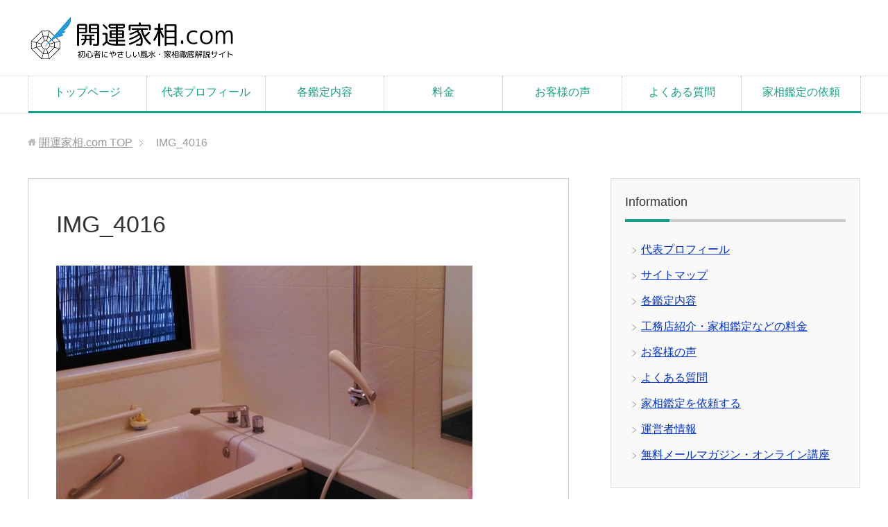

--- FILE ---
content_type: text/html; charset=UTF-8
request_url: https://kaiunkasou.com/kankei6/img_4016
body_size: 15439
content:
<!DOCTYPE html>
<html lang="ja"
      class="col2">
<head prefix="og: http://ogp.me/ns# fb: http://ogp.me/ns/fb#">

<!-- Google tag (gtag.js) -->
<script async src="https://www.googletagmanager.com/gtag/js?id=G-T1EKJP0LZH"></script>
<script>
  window.dataLayer = window.dataLayer || [];
  function gtag(){dataLayer.push(arguments);}
  gtag('js', new Date());

  gtag('config', 'G-T1EKJP0LZH');
</script>    <title>IMG_4016 | 開運家相.com</title>
    <meta charset="UTF-8">
    <meta http-equiv="X-UA-Compatible" content="IE=edge">
	        <meta name="viewport" content="width=device-width, initial-scale=1.0">
			            <meta name="keywords" content="">
				            <meta name="description" content="家相（間取り）が変われば人生が好転する これまで運がないと感じたり、どれだけ頑張ってもうまくいかなかったりすることはないでしょうか。 例えば仕事であれば、ブラック企業で働いていて収入や休みが少なく、労働時間が長いわりに給 …">
		<meta name="robots" content="noindex" />

		<!-- All in One SEO 4.9.3 - aioseo.com -->
	<meta name="robots" content="max-image-preview:large" />
	<meta name="author" content="井沢佑嘉"/>
	<link rel="canonical" href="https://kaiunkasou.com/kankei6/img_4016" />
	<meta name="generator" content="All in One SEO (AIOSEO) 4.9.3" />
		<meta property="og:locale" content="ja_JP" />
		<meta property="og:site_name" content="開運家相.com | 初心者にやさしい風水・家相徹底解説サイト" />
		<meta property="og:type" content="article" />
		<meta property="og:title" content="IMG_4016 | 開運家相.com" />
		<meta property="og:url" content="https://kaiunkasou.com/kankei6/img_4016" />
		<meta property="article:published_time" content="2019-02-13T02:34:24+00:00" />
		<meta property="article:modified_time" content="2019-04-08T07:45:39+00:00" />
		<meta property="article:publisher" content="https://www.facebook.com/yuka138" />
		<meta name="twitter:card" content="summary" />
		<meta name="twitter:title" content="IMG_4016 | 開運家相.com" />
		<script type="application/ld+json" class="aioseo-schema">
			{"@context":"https:\/\/schema.org","@graph":[{"@type":"BreadcrumbList","@id":"https:\/\/kaiunkasou.com\/kankei6\/img_4016#breadcrumblist","itemListElement":[{"@type":"ListItem","@id":"https:\/\/kaiunkasou.com#listItem","position":1,"name":"Home","item":"https:\/\/kaiunkasou.com","nextItem":{"@type":"ListItem","@id":"https:\/\/kaiunkasou.com\/kankei6\/img_4016#listItem","name":"IMG_4016"}},{"@type":"ListItem","@id":"https:\/\/kaiunkasou.com\/kankei6\/img_4016#listItem","position":2,"name":"IMG_4016","previousItem":{"@type":"ListItem","@id":"https:\/\/kaiunkasou.com#listItem","name":"Home"}}]},{"@type":"ItemPage","@id":"https:\/\/kaiunkasou.com\/kankei6\/img_4016#itempage","url":"https:\/\/kaiunkasou.com\/kankei6\/img_4016","name":"IMG_4016 | \u958b\u904b\u5bb6\u76f8.com","inLanguage":"ja","isPartOf":{"@id":"https:\/\/kaiunkasou.com\/#website"},"breadcrumb":{"@id":"https:\/\/kaiunkasou.com\/kankei6\/img_4016#breadcrumblist"},"author":{"@id":"https:\/\/kaiunkasou.com\/author\/yuka0138#author"},"creator":{"@id":"https:\/\/kaiunkasou.com\/author\/yuka0138#author"},"datePublished":"2019-02-13T11:34:24+09:00","dateModified":"2019-04-08T16:45:39+09:00"},{"@type":"Organization","@id":"https:\/\/kaiunkasou.com\/#organization","name":"\u5408\u540c\u4f1a\u793e\u30e9\u30a4\u30d5\u30a2\u30c3\u30d7\u30c7\u30fc\u30c8\u30d7\u30e9\u30f3\u30cb\u30f3\u30b0","description":"\u521d\u5fc3\u8005\u306b\u3084\u3055\u3057\u3044\u98a8\u6c34\u30fb\u5bb6\u76f8\u5fb9\u5e95\u89e3\u8aac\u30b5\u30a4\u30c8","url":"https:\/\/kaiunkasou.com\/","telephone":"+818030431124","logo":{"@type":"ImageObject","url":"https:\/\/kaiunkasou.com\/wp-content\/uploads\/2017\/06\/logo_icon.png","@id":"https:\/\/kaiunkasou.com\/kankei6\/img_4016\/#organizationLogo","width":98,"height":104},"image":{"@id":"https:\/\/kaiunkasou.com\/kankei6\/img_4016\/#organizationLogo"},"sameAs":["https:\/\/www.facebook.com\/yuka138"]},{"@type":"Person","@id":"https:\/\/kaiunkasou.com\/author\/yuka0138#author","url":"https:\/\/kaiunkasou.com\/author\/yuka0138","name":"\u4e95\u6ca2\u4f51\u5609","image":{"@type":"ImageObject","@id":"https:\/\/kaiunkasou.com\/kankei6\/img_4016#authorImage","url":"https:\/\/secure.gravatar.com\/avatar\/96c208f5b18641e41f8cd1b7580ed99d53bd967d15834f26afe5e85b0f691f69?s=96&d=mm&r=g","width":96,"height":96,"caption":"\u4e95\u6ca2\u4f51\u5609"}},{"@type":"WebSite","@id":"https:\/\/kaiunkasou.com\/#website","url":"https:\/\/kaiunkasou.com\/","name":"\u958b\u904b\u5bb6\u76f8.com","description":"\u521d\u5fc3\u8005\u306b\u3084\u3055\u3057\u3044\u98a8\u6c34\u30fb\u5bb6\u76f8\u5fb9\u5e95\u89e3\u8aac\u30b5\u30a4\u30c8","inLanguage":"ja","publisher":{"@id":"https:\/\/kaiunkasou.com\/#organization"}}]}
		</script>
		<!-- All in One SEO -->

<link rel="alternate" type="application/rss+xml" title="開運家相.com &raquo; フィード" href="https://kaiunkasou.com/feed" />
<link rel="alternate" type="application/rss+xml" title="開運家相.com &raquo; コメントフィード" href="https://kaiunkasou.com/comments/feed" />
<link rel="alternate" title="oEmbed (JSON)" type="application/json+oembed" href="https://kaiunkasou.com/wp-json/oembed/1.0/embed?url=https%3A%2F%2Fkaiunkasou.com%2Fkankei6%2Fimg_4016" />
<link rel="alternate" title="oEmbed (XML)" type="text/xml+oembed" href="https://kaiunkasou.com/wp-json/oembed/1.0/embed?url=https%3A%2F%2Fkaiunkasou.com%2Fkankei6%2Fimg_4016&#038;format=xml" />
		<!-- This site uses the Google Analytics by MonsterInsights plugin v9.11.1 - Using Analytics tracking - https://www.monsterinsights.com/ -->
							<script src="//www.googletagmanager.com/gtag/js?id=G-6ZQ3440BC5"  data-cfasync="false" data-wpfc-render="false" type="text/javascript" async></script>
			<script data-cfasync="false" data-wpfc-render="false" type="text/javascript">
				var mi_version = '9.11.1';
				var mi_track_user = true;
				var mi_no_track_reason = '';
								var MonsterInsightsDefaultLocations = {"page_location":"https:\/\/kaiunkasou.com\/kankei6\/img_4016\/"};
								if ( typeof MonsterInsightsPrivacyGuardFilter === 'function' ) {
					var MonsterInsightsLocations = (typeof MonsterInsightsExcludeQuery === 'object') ? MonsterInsightsPrivacyGuardFilter( MonsterInsightsExcludeQuery ) : MonsterInsightsPrivacyGuardFilter( MonsterInsightsDefaultLocations );
				} else {
					var MonsterInsightsLocations = (typeof MonsterInsightsExcludeQuery === 'object') ? MonsterInsightsExcludeQuery : MonsterInsightsDefaultLocations;
				}

								var disableStrs = [
										'ga-disable-G-6ZQ3440BC5',
									];

				/* Function to detect opted out users */
				function __gtagTrackerIsOptedOut() {
					for (var index = 0; index < disableStrs.length; index++) {
						if (document.cookie.indexOf(disableStrs[index] + '=true') > -1) {
							return true;
						}
					}

					return false;
				}

				/* Disable tracking if the opt-out cookie exists. */
				if (__gtagTrackerIsOptedOut()) {
					for (var index = 0; index < disableStrs.length; index++) {
						window[disableStrs[index]] = true;
					}
				}

				/* Opt-out function */
				function __gtagTrackerOptout() {
					for (var index = 0; index < disableStrs.length; index++) {
						document.cookie = disableStrs[index] + '=true; expires=Thu, 31 Dec 2099 23:59:59 UTC; path=/';
						window[disableStrs[index]] = true;
					}
				}

				if ('undefined' === typeof gaOptout) {
					function gaOptout() {
						__gtagTrackerOptout();
					}
				}
								window.dataLayer = window.dataLayer || [];

				window.MonsterInsightsDualTracker = {
					helpers: {},
					trackers: {},
				};
				if (mi_track_user) {
					function __gtagDataLayer() {
						dataLayer.push(arguments);
					}

					function __gtagTracker(type, name, parameters) {
						if (!parameters) {
							parameters = {};
						}

						if (parameters.send_to) {
							__gtagDataLayer.apply(null, arguments);
							return;
						}

						if (type === 'event') {
														parameters.send_to = monsterinsights_frontend.v4_id;
							var hookName = name;
							if (typeof parameters['event_category'] !== 'undefined') {
								hookName = parameters['event_category'] + ':' + name;
							}

							if (typeof MonsterInsightsDualTracker.trackers[hookName] !== 'undefined') {
								MonsterInsightsDualTracker.trackers[hookName](parameters);
							} else {
								__gtagDataLayer('event', name, parameters);
							}
							
						} else {
							__gtagDataLayer.apply(null, arguments);
						}
					}

					__gtagTracker('js', new Date());
					__gtagTracker('set', {
						'developer_id.dZGIzZG': true,
											});
					if ( MonsterInsightsLocations.page_location ) {
						__gtagTracker('set', MonsterInsightsLocations);
					}
										__gtagTracker('config', 'G-6ZQ3440BC5', {"forceSSL":"true","link_attribution":"true"} );
										window.gtag = __gtagTracker;										(function () {
						/* https://developers.google.com/analytics/devguides/collection/analyticsjs/ */
						/* ga and __gaTracker compatibility shim. */
						var noopfn = function () {
							return null;
						};
						var newtracker = function () {
							return new Tracker();
						};
						var Tracker = function () {
							return null;
						};
						var p = Tracker.prototype;
						p.get = noopfn;
						p.set = noopfn;
						p.send = function () {
							var args = Array.prototype.slice.call(arguments);
							args.unshift('send');
							__gaTracker.apply(null, args);
						};
						var __gaTracker = function () {
							var len = arguments.length;
							if (len === 0) {
								return;
							}
							var f = arguments[len - 1];
							if (typeof f !== 'object' || f === null || typeof f.hitCallback !== 'function') {
								if ('send' === arguments[0]) {
									var hitConverted, hitObject = false, action;
									if ('event' === arguments[1]) {
										if ('undefined' !== typeof arguments[3]) {
											hitObject = {
												'eventAction': arguments[3],
												'eventCategory': arguments[2],
												'eventLabel': arguments[4],
												'value': arguments[5] ? arguments[5] : 1,
											}
										}
									}
									if ('pageview' === arguments[1]) {
										if ('undefined' !== typeof arguments[2]) {
											hitObject = {
												'eventAction': 'page_view',
												'page_path': arguments[2],
											}
										}
									}
									if (typeof arguments[2] === 'object') {
										hitObject = arguments[2];
									}
									if (typeof arguments[5] === 'object') {
										Object.assign(hitObject, arguments[5]);
									}
									if ('undefined' !== typeof arguments[1].hitType) {
										hitObject = arguments[1];
										if ('pageview' === hitObject.hitType) {
											hitObject.eventAction = 'page_view';
										}
									}
									if (hitObject) {
										action = 'timing' === arguments[1].hitType ? 'timing_complete' : hitObject.eventAction;
										hitConverted = mapArgs(hitObject);
										__gtagTracker('event', action, hitConverted);
									}
								}
								return;
							}

							function mapArgs(args) {
								var arg, hit = {};
								var gaMap = {
									'eventCategory': 'event_category',
									'eventAction': 'event_action',
									'eventLabel': 'event_label',
									'eventValue': 'event_value',
									'nonInteraction': 'non_interaction',
									'timingCategory': 'event_category',
									'timingVar': 'name',
									'timingValue': 'value',
									'timingLabel': 'event_label',
									'page': 'page_path',
									'location': 'page_location',
									'title': 'page_title',
									'referrer' : 'page_referrer',
								};
								for (arg in args) {
																		if (!(!args.hasOwnProperty(arg) || !gaMap.hasOwnProperty(arg))) {
										hit[gaMap[arg]] = args[arg];
									} else {
										hit[arg] = args[arg];
									}
								}
								return hit;
							}

							try {
								f.hitCallback();
							} catch (ex) {
							}
						};
						__gaTracker.create = newtracker;
						__gaTracker.getByName = newtracker;
						__gaTracker.getAll = function () {
							return [];
						};
						__gaTracker.remove = noopfn;
						__gaTracker.loaded = true;
						window['__gaTracker'] = __gaTracker;
					})();
									} else {
										console.log("");
					(function () {
						function __gtagTracker() {
							return null;
						}

						window['__gtagTracker'] = __gtagTracker;
						window['gtag'] = __gtagTracker;
					})();
									}
			</script>
							<!-- / Google Analytics by MonsterInsights -->
		<style id='wp-img-auto-sizes-contain-inline-css' type='text/css'>
img:is([sizes=auto i],[sizes^="auto," i]){contain-intrinsic-size:3000px 1500px}
/*# sourceURL=wp-img-auto-sizes-contain-inline-css */
</style>
<link rel='stylesheet' id='cf7_admin_style-css' href='https://kaiunkasou.com/wp-content/plugins/contact-form-7-hide-success-message/assets/css/admin_style.css' type='text/css' media='all' />
<style id='wp-emoji-styles-inline-css' type='text/css'>

	img.wp-smiley, img.emoji {
		display: inline !important;
		border: none !important;
		box-shadow: none !important;
		height: 1em !important;
		width: 1em !important;
		margin: 0 0.07em !important;
		vertical-align: -0.1em !important;
		background: none !important;
		padding: 0 !important;
	}
/*# sourceURL=wp-emoji-styles-inline-css */
</style>
<style id='wp-block-library-inline-css' type='text/css'>
:root{--wp-block-synced-color:#7a00df;--wp-block-synced-color--rgb:122,0,223;--wp-bound-block-color:var(--wp-block-synced-color);--wp-editor-canvas-background:#ddd;--wp-admin-theme-color:#007cba;--wp-admin-theme-color--rgb:0,124,186;--wp-admin-theme-color-darker-10:#006ba1;--wp-admin-theme-color-darker-10--rgb:0,107,160.5;--wp-admin-theme-color-darker-20:#005a87;--wp-admin-theme-color-darker-20--rgb:0,90,135;--wp-admin-border-width-focus:2px}@media (min-resolution:192dpi){:root{--wp-admin-border-width-focus:1.5px}}.wp-element-button{cursor:pointer}:root .has-very-light-gray-background-color{background-color:#eee}:root .has-very-dark-gray-background-color{background-color:#313131}:root .has-very-light-gray-color{color:#eee}:root .has-very-dark-gray-color{color:#313131}:root .has-vivid-green-cyan-to-vivid-cyan-blue-gradient-background{background:linear-gradient(135deg,#00d084,#0693e3)}:root .has-purple-crush-gradient-background{background:linear-gradient(135deg,#34e2e4,#4721fb 50%,#ab1dfe)}:root .has-hazy-dawn-gradient-background{background:linear-gradient(135deg,#faaca8,#dad0ec)}:root .has-subdued-olive-gradient-background{background:linear-gradient(135deg,#fafae1,#67a671)}:root .has-atomic-cream-gradient-background{background:linear-gradient(135deg,#fdd79a,#004a59)}:root .has-nightshade-gradient-background{background:linear-gradient(135deg,#330968,#31cdcf)}:root .has-midnight-gradient-background{background:linear-gradient(135deg,#020381,#2874fc)}:root{--wp--preset--font-size--normal:16px;--wp--preset--font-size--huge:42px}.has-regular-font-size{font-size:1em}.has-larger-font-size{font-size:2.625em}.has-normal-font-size{font-size:var(--wp--preset--font-size--normal)}.has-huge-font-size{font-size:var(--wp--preset--font-size--huge)}.has-text-align-center{text-align:center}.has-text-align-left{text-align:left}.has-text-align-right{text-align:right}.has-fit-text{white-space:nowrap!important}#end-resizable-editor-section{display:none}.aligncenter{clear:both}.items-justified-left{justify-content:flex-start}.items-justified-center{justify-content:center}.items-justified-right{justify-content:flex-end}.items-justified-space-between{justify-content:space-between}.screen-reader-text{border:0;clip-path:inset(50%);height:1px;margin:-1px;overflow:hidden;padding:0;position:absolute;width:1px;word-wrap:normal!important}.screen-reader-text:focus{background-color:#ddd;clip-path:none;color:#444;display:block;font-size:1em;height:auto;left:5px;line-height:normal;padding:15px 23px 14px;text-decoration:none;top:5px;width:auto;z-index:100000}html :where(.has-border-color){border-style:solid}html :where([style*=border-top-color]){border-top-style:solid}html :where([style*=border-right-color]){border-right-style:solid}html :where([style*=border-bottom-color]){border-bottom-style:solid}html :where([style*=border-left-color]){border-left-style:solid}html :where([style*=border-width]){border-style:solid}html :where([style*=border-top-width]){border-top-style:solid}html :where([style*=border-right-width]){border-right-style:solid}html :where([style*=border-bottom-width]){border-bottom-style:solid}html :where([style*=border-left-width]){border-left-style:solid}html :where(img[class*=wp-image-]){height:auto;max-width:100%}:where(figure){margin:0 0 1em}html :where(.is-position-sticky){--wp-admin--admin-bar--position-offset:var(--wp-admin--admin-bar--height,0px)}@media screen and (max-width:600px){html :where(.is-position-sticky){--wp-admin--admin-bar--position-offset:0px}}

/*# sourceURL=wp-block-library-inline-css */
</style><style id='wp-block-heading-inline-css' type='text/css'>
h1:where(.wp-block-heading).has-background,h2:where(.wp-block-heading).has-background,h3:where(.wp-block-heading).has-background,h4:where(.wp-block-heading).has-background,h5:where(.wp-block-heading).has-background,h6:where(.wp-block-heading).has-background{padding:1.25em 2.375em}h1.has-text-align-left[style*=writing-mode]:where([style*=vertical-lr]),h1.has-text-align-right[style*=writing-mode]:where([style*=vertical-rl]),h2.has-text-align-left[style*=writing-mode]:where([style*=vertical-lr]),h2.has-text-align-right[style*=writing-mode]:where([style*=vertical-rl]),h3.has-text-align-left[style*=writing-mode]:where([style*=vertical-lr]),h3.has-text-align-right[style*=writing-mode]:where([style*=vertical-rl]),h4.has-text-align-left[style*=writing-mode]:where([style*=vertical-lr]),h4.has-text-align-right[style*=writing-mode]:where([style*=vertical-rl]),h5.has-text-align-left[style*=writing-mode]:where([style*=vertical-lr]),h5.has-text-align-right[style*=writing-mode]:where([style*=vertical-rl]),h6.has-text-align-left[style*=writing-mode]:where([style*=vertical-lr]),h6.has-text-align-right[style*=writing-mode]:where([style*=vertical-rl]){rotate:180deg}
/*# sourceURL=https://kaiunkasou.com/wp-includes/blocks/heading/style.min.css */
</style>
<style id='global-styles-inline-css' type='text/css'>
:root{--wp--preset--aspect-ratio--square: 1;--wp--preset--aspect-ratio--4-3: 4/3;--wp--preset--aspect-ratio--3-4: 3/4;--wp--preset--aspect-ratio--3-2: 3/2;--wp--preset--aspect-ratio--2-3: 2/3;--wp--preset--aspect-ratio--16-9: 16/9;--wp--preset--aspect-ratio--9-16: 9/16;--wp--preset--color--black: #000000;--wp--preset--color--cyan-bluish-gray: #abb8c3;--wp--preset--color--white: #ffffff;--wp--preset--color--pale-pink: #f78da7;--wp--preset--color--vivid-red: #cf2e2e;--wp--preset--color--luminous-vivid-orange: #ff6900;--wp--preset--color--luminous-vivid-amber: #fcb900;--wp--preset--color--light-green-cyan: #7bdcb5;--wp--preset--color--vivid-green-cyan: #00d084;--wp--preset--color--pale-cyan-blue: #8ed1fc;--wp--preset--color--vivid-cyan-blue: #0693e3;--wp--preset--color--vivid-purple: #9b51e0;--wp--preset--gradient--vivid-cyan-blue-to-vivid-purple: linear-gradient(135deg,rgb(6,147,227) 0%,rgb(155,81,224) 100%);--wp--preset--gradient--light-green-cyan-to-vivid-green-cyan: linear-gradient(135deg,rgb(122,220,180) 0%,rgb(0,208,130) 100%);--wp--preset--gradient--luminous-vivid-amber-to-luminous-vivid-orange: linear-gradient(135deg,rgb(252,185,0) 0%,rgb(255,105,0) 100%);--wp--preset--gradient--luminous-vivid-orange-to-vivid-red: linear-gradient(135deg,rgb(255,105,0) 0%,rgb(207,46,46) 100%);--wp--preset--gradient--very-light-gray-to-cyan-bluish-gray: linear-gradient(135deg,rgb(238,238,238) 0%,rgb(169,184,195) 100%);--wp--preset--gradient--cool-to-warm-spectrum: linear-gradient(135deg,rgb(74,234,220) 0%,rgb(151,120,209) 20%,rgb(207,42,186) 40%,rgb(238,44,130) 60%,rgb(251,105,98) 80%,rgb(254,248,76) 100%);--wp--preset--gradient--blush-light-purple: linear-gradient(135deg,rgb(255,206,236) 0%,rgb(152,150,240) 100%);--wp--preset--gradient--blush-bordeaux: linear-gradient(135deg,rgb(254,205,165) 0%,rgb(254,45,45) 50%,rgb(107,0,62) 100%);--wp--preset--gradient--luminous-dusk: linear-gradient(135deg,rgb(255,203,112) 0%,rgb(199,81,192) 50%,rgb(65,88,208) 100%);--wp--preset--gradient--pale-ocean: linear-gradient(135deg,rgb(255,245,203) 0%,rgb(182,227,212) 50%,rgb(51,167,181) 100%);--wp--preset--gradient--electric-grass: linear-gradient(135deg,rgb(202,248,128) 0%,rgb(113,206,126) 100%);--wp--preset--gradient--midnight: linear-gradient(135deg,rgb(2,3,129) 0%,rgb(40,116,252) 100%);--wp--preset--font-size--small: 13px;--wp--preset--font-size--medium: 20px;--wp--preset--font-size--large: 36px;--wp--preset--font-size--x-large: 42px;--wp--preset--spacing--20: 0.44rem;--wp--preset--spacing--30: 0.67rem;--wp--preset--spacing--40: 1rem;--wp--preset--spacing--50: 1.5rem;--wp--preset--spacing--60: 2.25rem;--wp--preset--spacing--70: 3.38rem;--wp--preset--spacing--80: 5.06rem;--wp--preset--shadow--natural: 6px 6px 9px rgba(0, 0, 0, 0.2);--wp--preset--shadow--deep: 12px 12px 50px rgba(0, 0, 0, 0.4);--wp--preset--shadow--sharp: 6px 6px 0px rgba(0, 0, 0, 0.2);--wp--preset--shadow--outlined: 6px 6px 0px -3px rgb(255, 255, 255), 6px 6px rgb(0, 0, 0);--wp--preset--shadow--crisp: 6px 6px 0px rgb(0, 0, 0);}:where(.is-layout-flex){gap: 0.5em;}:where(.is-layout-grid){gap: 0.5em;}body .is-layout-flex{display: flex;}.is-layout-flex{flex-wrap: wrap;align-items: center;}.is-layout-flex > :is(*, div){margin: 0;}body .is-layout-grid{display: grid;}.is-layout-grid > :is(*, div){margin: 0;}:where(.wp-block-columns.is-layout-flex){gap: 2em;}:where(.wp-block-columns.is-layout-grid){gap: 2em;}:where(.wp-block-post-template.is-layout-flex){gap: 1.25em;}:where(.wp-block-post-template.is-layout-grid){gap: 1.25em;}.has-black-color{color: var(--wp--preset--color--black) !important;}.has-cyan-bluish-gray-color{color: var(--wp--preset--color--cyan-bluish-gray) !important;}.has-white-color{color: var(--wp--preset--color--white) !important;}.has-pale-pink-color{color: var(--wp--preset--color--pale-pink) !important;}.has-vivid-red-color{color: var(--wp--preset--color--vivid-red) !important;}.has-luminous-vivid-orange-color{color: var(--wp--preset--color--luminous-vivid-orange) !important;}.has-luminous-vivid-amber-color{color: var(--wp--preset--color--luminous-vivid-amber) !important;}.has-light-green-cyan-color{color: var(--wp--preset--color--light-green-cyan) !important;}.has-vivid-green-cyan-color{color: var(--wp--preset--color--vivid-green-cyan) !important;}.has-pale-cyan-blue-color{color: var(--wp--preset--color--pale-cyan-blue) !important;}.has-vivid-cyan-blue-color{color: var(--wp--preset--color--vivid-cyan-blue) !important;}.has-vivid-purple-color{color: var(--wp--preset--color--vivid-purple) !important;}.has-black-background-color{background-color: var(--wp--preset--color--black) !important;}.has-cyan-bluish-gray-background-color{background-color: var(--wp--preset--color--cyan-bluish-gray) !important;}.has-white-background-color{background-color: var(--wp--preset--color--white) !important;}.has-pale-pink-background-color{background-color: var(--wp--preset--color--pale-pink) !important;}.has-vivid-red-background-color{background-color: var(--wp--preset--color--vivid-red) !important;}.has-luminous-vivid-orange-background-color{background-color: var(--wp--preset--color--luminous-vivid-orange) !important;}.has-luminous-vivid-amber-background-color{background-color: var(--wp--preset--color--luminous-vivid-amber) !important;}.has-light-green-cyan-background-color{background-color: var(--wp--preset--color--light-green-cyan) !important;}.has-vivid-green-cyan-background-color{background-color: var(--wp--preset--color--vivid-green-cyan) !important;}.has-pale-cyan-blue-background-color{background-color: var(--wp--preset--color--pale-cyan-blue) !important;}.has-vivid-cyan-blue-background-color{background-color: var(--wp--preset--color--vivid-cyan-blue) !important;}.has-vivid-purple-background-color{background-color: var(--wp--preset--color--vivid-purple) !important;}.has-black-border-color{border-color: var(--wp--preset--color--black) !important;}.has-cyan-bluish-gray-border-color{border-color: var(--wp--preset--color--cyan-bluish-gray) !important;}.has-white-border-color{border-color: var(--wp--preset--color--white) !important;}.has-pale-pink-border-color{border-color: var(--wp--preset--color--pale-pink) !important;}.has-vivid-red-border-color{border-color: var(--wp--preset--color--vivid-red) !important;}.has-luminous-vivid-orange-border-color{border-color: var(--wp--preset--color--luminous-vivid-orange) !important;}.has-luminous-vivid-amber-border-color{border-color: var(--wp--preset--color--luminous-vivid-amber) !important;}.has-light-green-cyan-border-color{border-color: var(--wp--preset--color--light-green-cyan) !important;}.has-vivid-green-cyan-border-color{border-color: var(--wp--preset--color--vivid-green-cyan) !important;}.has-pale-cyan-blue-border-color{border-color: var(--wp--preset--color--pale-cyan-blue) !important;}.has-vivid-cyan-blue-border-color{border-color: var(--wp--preset--color--vivid-cyan-blue) !important;}.has-vivid-purple-border-color{border-color: var(--wp--preset--color--vivid-purple) !important;}.has-vivid-cyan-blue-to-vivid-purple-gradient-background{background: var(--wp--preset--gradient--vivid-cyan-blue-to-vivid-purple) !important;}.has-light-green-cyan-to-vivid-green-cyan-gradient-background{background: var(--wp--preset--gradient--light-green-cyan-to-vivid-green-cyan) !important;}.has-luminous-vivid-amber-to-luminous-vivid-orange-gradient-background{background: var(--wp--preset--gradient--luminous-vivid-amber-to-luminous-vivid-orange) !important;}.has-luminous-vivid-orange-to-vivid-red-gradient-background{background: var(--wp--preset--gradient--luminous-vivid-orange-to-vivid-red) !important;}.has-very-light-gray-to-cyan-bluish-gray-gradient-background{background: var(--wp--preset--gradient--very-light-gray-to-cyan-bluish-gray) !important;}.has-cool-to-warm-spectrum-gradient-background{background: var(--wp--preset--gradient--cool-to-warm-spectrum) !important;}.has-blush-light-purple-gradient-background{background: var(--wp--preset--gradient--blush-light-purple) !important;}.has-blush-bordeaux-gradient-background{background: var(--wp--preset--gradient--blush-bordeaux) !important;}.has-luminous-dusk-gradient-background{background: var(--wp--preset--gradient--luminous-dusk) !important;}.has-pale-ocean-gradient-background{background: var(--wp--preset--gradient--pale-ocean) !important;}.has-electric-grass-gradient-background{background: var(--wp--preset--gradient--electric-grass) !important;}.has-midnight-gradient-background{background: var(--wp--preset--gradient--midnight) !important;}.has-small-font-size{font-size: var(--wp--preset--font-size--small) !important;}.has-medium-font-size{font-size: var(--wp--preset--font-size--medium) !important;}.has-large-font-size{font-size: var(--wp--preset--font-size--large) !important;}.has-x-large-font-size{font-size: var(--wp--preset--font-size--x-large) !important;}
/*# sourceURL=global-styles-inline-css */
</style>

<style id='classic-theme-styles-inline-css' type='text/css'>
/*! This file is auto-generated */
.wp-block-button__link{color:#fff;background-color:#32373c;border-radius:9999px;box-shadow:none;text-decoration:none;padding:calc(.667em + 2px) calc(1.333em + 2px);font-size:1.125em}.wp-block-file__button{background:#32373c;color:#fff;text-decoration:none}
/*# sourceURL=/wp-includes/css/classic-themes.min.css */
</style>
<link rel='stylesheet' id='contact-form-7-css' href='https://kaiunkasou.com/wp-content/plugins/contact-form-7/includes/css/styles.css' type='text/css' media='all' />
<link rel='stylesheet' id='pz-linkcard-css-css' href='//kaiunkasou.com/wp-content/uploads/pz-linkcard/style/style.min.css' type='text/css' media='all' />
<link rel='stylesheet' id='toc-screen-css' href='https://kaiunkasou.com/wp-content/plugins/table-of-contents-plus/screen.min.css' type='text/css' media='all' />
<link rel='stylesheet' id='wc-shortcodes-style-css' href='https://kaiunkasou.com/wp-content/plugins/wc-shortcodes/public/assets/css/style.css' type='text/css' media='all' />
<link rel='stylesheet' id='keni_base-css' href='https://kaiunkasou.com/wp-content/themes/keni71_wp_corp_green_202008301710/base.css' type='text/css' media='all' />
<link rel='stylesheet' id='keni_rwd-css' href='https://kaiunkasou.com/wp-content/themes/keni71_wp_corp_green_202008301710/rwd.css' type='text/css' media='all' />
<link rel='stylesheet' id='wordpresscanvas-font-awesome-css' href='https://kaiunkasou.com/wp-content/plugins/wc-shortcodes/public/assets/css/font-awesome.min.css' type='text/css' media='all' />
<script type="text/javascript" src="https://kaiunkasou.com/wp-includes/js/jquery/jquery.min.js" id="jquery-core-js"></script>
<script type="text/javascript" src="https://kaiunkasou.com/wp-includes/js/jquery/jquery-migrate.min.js" id="jquery-migrate-js"></script>
<script type="text/javascript" src="https://kaiunkasou.com/wp-content/plugins/google-analytics-for-wordpress/assets/js/frontend-gtag.min.js" id="monsterinsights-frontend-script-js" async="async" data-wp-strategy="async"></script>
<script data-cfasync="false" data-wpfc-render="false" type="text/javascript" id='monsterinsights-frontend-script-js-extra'>/* <![CDATA[ */
var monsterinsights_frontend = {"js_events_tracking":"true","download_extensions":"doc,pdf,ppt,zip,xls,docx,pptx,xlsx","inbound_paths":"[{\"path\":\"\\\/go\\\/\",\"label\":\"affiliate\"},{\"path\":\"\\\/recommend\\\/\",\"label\":\"affiliate\"}]","home_url":"https:\/\/kaiunkasou.com","hash_tracking":"false","v4_id":"G-6ZQ3440BC5"};/* ]]> */
</script>
<link rel="https://api.w.org/" href="https://kaiunkasou.com/wp-json/" /><link rel="alternate" title="JSON" type="application/json" href="https://kaiunkasou.com/wp-json/wp/v2/media/3564" /><link rel='shortlink' href='https://kaiunkasou.com/?p=3564' />
<script type="text/javascript">
	window._wp_rp_static_base_url = 'https://wprp.zemanta.com/static/';
	window._wp_rp_wp_ajax_url = "https://kaiunkasou.com/wp-admin/admin-ajax.php";
	window._wp_rp_plugin_version = '3.6.4';
	window._wp_rp_post_id = '3564';
	window._wp_rp_num_rel_posts = '6';
	window._wp_rp_thumbnails = true;
	window._wp_rp_post_title = 'IMG_4016';
	window._wp_rp_post_tags = [];
	window._wp_rp_promoted_content = true;
</script>
<link rel="stylesheet" href="https://kaiunkasou.com/wp-content/plugins/wordpress-23-related-posts-plugin/static/themes/vertical-m.css?version=3.6.4" />
<style type="text/css">
.no-js .native-lazyload-js-fallback {
	display: none;
}
</style>
		<link rel="icon" href="https://kaiunkasou.com/wp-content/uploads/2017/06/cropped-logo_icon-1-32x32.png" sizes="32x32" />
<link rel="icon" href="https://kaiunkasou.com/wp-content/uploads/2017/06/cropped-logo_icon-1-192x192.png" sizes="192x192" />
<link rel="apple-touch-icon" href="https://kaiunkasou.com/wp-content/uploads/2017/06/cropped-logo_icon-1-180x180.png" />
<meta name="msapplication-TileImage" content="https://kaiunkasou.com/wp-content/uploads/2017/06/cropped-logo_icon-1-270x270.png" />
    <!--[if lt IE 9]>
    <script src="https://kaiunkasou.com/wp-content/themes/keni71_wp_corp_green_202008301710/js/html5.js"></script><![endif]-->
	

</head>
    <body class="attachment wp-singular attachment-template-default single single-attachment postid-3564 attachmentid-3564 attachment-jpeg wp-theme-keni71_wp_corp_green_202008301710 wc-shortcodes-font-awesome-enabled">
	
    <div class="container">
        <header id="top" class="site-header ">
            <div class="site-header-in">
                <div class="site-header-conts">
					                        <p class="site-title"><a
                                    href="https://kaiunkasou.com"><img src="https://kaiunkasou.com/wp-content/uploads/2023/06/rogo3-1.png" alt="開運家相.com" /></a>
                        </p>
					                </div>
            </div>
			                <!--▼グローバルナビ-->
                <nav class="global-nav">
                    <div class="global-nav-in">
                        <div class="global-nav-panel"><span class="btn-global-nav icon-gn-menu">メニュー</span></div>
                        <ul id="menu">
							<li class="menu-item menu-item-type-custom menu-item-object-custom menu-item-home menu-item-1629"><a href="https://kaiunkasou.com/">トップページ</a></li>
<li class="menu-item menu-item-type-post_type menu-item-object-page menu-item-1619"><a href="https://kaiunkasou.com/profile">代表プロフィール</a></li>
<li class="menu-item menu-item-type-post_type menu-item-object-page menu-item-1618"><a href="https://kaiunkasou.com/nagare">各鑑定内容</a></li>
<li class="menu-item menu-item-type-post_type menu-item-object-page menu-item-1266"><a href="https://kaiunkasou.com/aisatu">料金</a></li>
<li class="menu-item menu-item-type-post_type menu-item-object-page menu-item-1718"><a href="https://kaiunkasou.com/koe">お客様の声</a></li>
<li class="menu-item menu-item-type-post_type menu-item-object-page menu-item-1507"><a href="https://kaiunkasou.com/question">よくある質問</a></li>
<li class="menu-item menu-item-type-custom menu-item-object-custom menu-item-1671"><a href="https://kaiunkasou.com/lp/form">家相鑑定の依頼</a></li>
                        </ul>
                    </div>
                </nav>
                <!--▲グローバルナビ-->
			        </header>
		        <!--▲サイトヘッダー-->

<div class="main-body">
<div class="main-body-in">

		<nav class="breadcrumbs">
			<ol class="breadcrumbs-in" itemscope itemtype="http://schema.org/BreadcrumbList">
				<li class="bcl-first" itemprop="itemListElement" itemscope itemtype="http://schema.org/ListItem">
	<a itemprop="item" href="https://kaiunkasou.com"><span itemprop="name">開運家相.com</span> TOP</a>
	<meta itemprop="position" content="1" />
</li>
<li class="bcl-last">IMG_4016</li>
			</ol>
		</nav>
	
	<!--▼メインコンテンツ-->
	<main>
	<div class="main-conts">

		<!--記事-->
		<article id="post-3564" class="section-wrap post-3564 attachment type-attachment status-inherit">
			<div class="section-in">

			<header class="article-header">
				<h1 class="section-title" itemprop="headline">IMG_4016</h1>
				
							</header>

			<div class="article-body">
			<!-- PRyC WP: Add custom content to bottom of post/page: Standard Content START --><div id="pryc-wp-acctp-original-content"><p class="attachment"><a href='https://kaiunkasou.com/wp-content/uploads/2019/02/IMG_4016.jpg'><img decoding="async" width="600" height="400" src="https://kaiunkasou.com/wp-content/plugins/native-lazyload/assets/images/placeholder.svg" class="attachment-medium size-medium native-lazyload-js-fallback" alt="" loading="lazy" data-src="https://kaiunkasou.com/wp-content/uploads/2019/02/IMG_4016.jpg" data-srcset="https://kaiunkasou.com/wp-content/uploads/2019/02/IMG_4016.jpg 600w, https://kaiunkasou.com/wp-content/uploads/2019/02/IMG_4016-150x100.jpg 150w" data-sizes="(max-width: 600px) 100vw, 600px" /></a></p>
<!-- PRyC WP: Add custom content to bottom of post/page: Standard Content START --></div><!-- PRyC WP: Add custom content to bottom of post/page --><div id="pryc-wp-acctp-bottom"><br>
<h1>家相（間取り）が変われば人生が好転する</h1>
<img decoding="async" class="alignright" src="https://kaiunkasou.com/wp-content/uploads/2017/01/kasou3.jpg" alt="" />
<p>これまで運がないと感じたり、どれだけ頑張ってもうまくいかなかったりすることはないでしょうか。</p>
<p>例えば仕事であれば、ブラック企業で働いていて収入や休みが少なく、労働時間が長いわりに給料は良くないことがあります。その場合、体が疲れ切っていて調子が悪いです。</p>
<p>また健康であれば、「脳梗塞になった」「がんと診断された」「ヘルニアになった」などを含め、何だか体調がすぐれないことがあります。</p>
<p>家族関係も大きな問題です。夫婦仲、息子、親、兄弟との関係が冷えていると家で過ごすプライベート時間が居心地の悪いものになります。他にも人間関係という意味では、上司・部下、同僚、ママ友、近所づきあいなども関わってきます。</p>
<p><span style="color: #0000ff;">こうした問題を抱えている人の家相・風水を私は長年みてきました。それらに共通することは、どれも家相が悪いということです。</span>例えば仕事運のない人は「仕事で信頼されにくいとされる間取りの家」に住んでいます。健康に問題のある方は「健康を害しやすい家相の家」に住み続けています。</p>
<p>そこで家相（間取り）を変えれば、1年以内にそれまでの人生が好転するようになります。</p>
<p><a href="https://kaiunkasou.com/lp/form"><img decoding="async" class="aligncenter" src="https://kaiunkasou.com/wp-content/uploads/2017/01/kasou-head.jpg" alt="" /></a></p>

<p><a href="https://kaiunkasou.com/lp/form"><img decoding="async" class="aligncenter" src="https://kaiunkasou.com/wp-content/uploads/2017/01/botton.jpg" alt="" /></a></p>
<br></div><!-- /PRyC WP: Add custom content to bottom of post/page -->			</div><!--article-body-->

						
			
			
			<section id="comments" class="comments-area">
						</section>

			</div><!--section-in-->
		</article><!--記事-->


	</div><!--main-conts-->
	</main>
	<!--▲メインコンテンツ-->

	    <!--▼サブコンテンツ-->
    <aside class="sub-conts sidebar">
		<section id="nav_menu-19" class="section-wrap widget-conts widget_nav_menu"><div class="section-in"><h3 class="section-title">Information</h3><div class="menu-information-container"><ul id="menu-information" class="menu"><li id="menu-item-1554" class="menu-item menu-item-type-post_type menu-item-object-page menu-item-1554"><a href="https://kaiunkasou.com/profile">代表プロフィール</a></li>
<li id="menu-item-1548" class="menu-item menu-item-type-post_type menu-item-object-page menu-item-1548"><a href="https://kaiunkasou.com/sitemaps">サイトマップ</a></li>
<li id="menu-item-1722" class="menu-item menu-item-type-post_type menu-item-object-page menu-item-1722"><a href="https://kaiunkasou.com/nagare">各鑑定内容</a></li>
<li id="menu-item-1721" class="menu-item menu-item-type-post_type menu-item-object-page menu-item-1721"><a href="https://kaiunkasou.com/aisatu">工務店紹介・家相鑑定などの料金</a></li>
<li id="menu-item-1720" class="menu-item menu-item-type-post_type menu-item-object-page menu-item-1720"><a href="https://kaiunkasou.com/koe">お客様の声</a></li>
<li id="menu-item-1546" class="menu-item menu-item-type-post_type menu-item-object-page menu-item-1546"><a href="https://kaiunkasou.com/question">よくある質問</a></li>
<li id="menu-item-1672" class="menu-item menu-item-type-custom menu-item-object-custom menu-item-1672"><a href="https://kaiunkasou.com/lp/form">家相鑑定を依頼する</a></li>
<li id="menu-item-2855" class="menu-item menu-item-type-post_type menu-item-object-page menu-item-2855"><a href="https://kaiunkasou.com/unei">運営者情報</a></li>
<li id="menu-item-4036" class="menu-item menu-item-type-post_type menu-item-object-page menu-item-4036"><a href="https://kaiunkasou.com/mail">無料メールマガジン・オンライン講座</a></li>
</ul></div></div></section><section id="nav_menu-20" class="section-wrap widget-conts widget_nav_menu"><div class="section-in"><h3 class="section-title">カテゴリー</h3><div class="menu-%e3%82%ab%e3%83%86%e3%82%b4%e3%83%aa%e3%83%bc-container"><ul id="menu-%e3%82%ab%e3%83%86%e3%82%b4%e3%83%aa%e3%83%bc" class="menu"><li id="menu-item-1688" class="menu-item menu-item-type-taxonomy menu-item-object-category menu-item-1688"><a href="https://kaiunkasou.com/category/kasou">家相で運気を上げる</a></li>
<li id="menu-item-1689" class="menu-item menu-item-type-taxonomy menu-item-object-category menu-item-1689"><a href="https://kaiunkasou.com/category/ie">家と住人の関係</a></li>
<li id="menu-item-1690" class="menu-item menu-item-type-taxonomy menu-item-object-category menu-item-1690"><a href="https://kaiunkasou.com/category/hikkoshi">引っ越し方位の影響</a></li>
<li id="menu-item-1691" class="menu-item menu-item-type-taxonomy menu-item-object-category menu-item-1691"><a href="https://kaiunkasou.com/category/warui">悪い家相とは何か</a></li>
<li id="menu-item-1692" class="menu-item menu-item-type-taxonomy menu-item-object-category menu-item-1692"><a href="https://kaiunkasou.com/category/ki">気の流れを知る</a></li>
<li id="menu-item-1694" class="menu-item menu-item-type-taxonomy menu-item-object-category menu-item-1694"><a href="https://kaiunkasou.com/category/fusui">風水とは何か</a></li>
<li id="menu-item-1693" class="menu-item menu-item-type-taxonomy menu-item-object-category menu-item-1693"><a href="https://kaiunkasou.com/category/kaisetu">用途（部屋）別家相解説</a></li>
<li id="menu-item-1695" class="menu-item menu-item-type-taxonomy menu-item-object-category menu-item-1695"><a href="https://kaiunkasou.com/category/jouken">良い家相の条件</a></li>
<li id="menu-item-1696" class="menu-item menu-item-type-taxonomy menu-item-object-category menu-item-1696"><a href="https://kaiunkasou.com/category/kimon">鬼門を正しく学び活かす</a></li>
</ul></div></div></section><section id="text-5" class="section-wrap widget-conts widget_text"><div class="section-in"><h3 class="section-title">無料メールマガジン</h3>			<div class="textwidget"><p><a href="https://resast.jp/subscribe/247655"><img decoding="async" class="alignleft size-full wp-image-4994 native-lazyload-js-fallback" src="https://kaiunkasou.com/wp-content/plugins/native-lazyload/assets/images/placeholder.svg" alt width="716" height="293" loading="lazy" data-src="https://kaiunkasou.com/wp-content/uploads/2024/08/メルマガ登録.jpg"/><noscript><img decoding="async" loading="lazy" class="alignleft size-full wp-image-4994" src="https://kaiunkasou.com/wp-content/uploads/2024/08/メルマガ登録.jpg" alt="" width="716" height="293" /></noscript>今をより良く変えるヒントをお届けするメールマガジン【戦略的気学メルマガ】のご登録はこちら</a></p>
</div>
		</div></section><section id="text-2" class="section-wrap widget-conts widget_text"><div class="section-in"><h3 class="section-title">運営責任者</h3>			<div class="textwidget"><br>
<p><img class="aligncenter native-lazyload-js-fallback" src="https://kaiunkasou.com/wp-content/plugins/native-lazyload/assets/images/placeholder.svg" alt loading="lazy" data-src="https://kaiunkasou.com/wp-content/uploads/2023/06/カット.jpg"/><noscript><img loading="lazy" class="aligncenter" src="https://kaiunkasou.com/wp-content/uploads/2023/06/カット.jpg" alt="" /></noscript></p>

<p>合同会社ライフアップデートプランニング代表：開運家相コンサルタント<a href="https://kaiunkasou.com/profile">井沢佑嘉（いさわゆか）</a></p>

<p style="text-align: left;">

<p>「青い鳥は家にいる」「住んでいる家と人生はリンクしている」と伝える開運家相コンサルタント</p>
ㅤ
<p>家の影響力を活用し人生を思い通りにする方法を伝える</p>
<p>家相・引っ越し鑑定2000件以上</p>
ㅤ
<p>＜専門知識＞<br>
九星気学風水・家相・姓名鑑定・易経・中国伝統風水<br>
カラーセラピーティーチャー・メンタル心理カウンセラー</p>
ㅤ
<p>◆改善事例◆
<p>・欠け（家の形の凶となっている部分）を無くしたことでモラハラ夫が協力者となり神夫へ</p>
<p>・敬語で会話する冷めきった親子関係が3時間の長電話をする仲良し親子へ</p>
<p>・生徒不足閉鎖寸前の塾から時間制限入れ替え制にするほど人気の塾へと大逆転</p>
ㅤ
<p>下３桁しか見えていなかった夢も希望もない主婦が会社を立ち上げ、3カ月の沖縄生活など吉方位ごとに拠点を持ち、世界一周をして運を動かす開運生活を計画するほど、人生を思い通りに変えた方法で人生を好転させる人を増やすために活動中</p>

<p><a href="https://www.youtube.com/watch?v=tTxAL16ja4k">インタビュー動画はこちら</a></p>

<p><a href="https://kaiunkasou.com/unei">運営者情報</a></p></div>
		</div></section><section id="block-12" class="section-wrap widget-conts widget_block"><div class="section-in">
<h3 class="wp-block-heading"><a href="https://ameblo.jp/colorsgarden/image-12816471875-15325914541.html"></a></h3>
</div></section>    </aside>
    <!--▲サブコンテンツ-->

	
</div>
</div>

<!--▼サイトフッター-->
<footer class="site-footer">
	<div class="site-footer-in">
	<div class="site-footer-conts">
	</div>
	</div>
	<div class="copyright">
		<p><small>(C) 2016 開運家相.com</small></p>
	</div>
</footer>
<!--▲サイトフッター-->


<!--▼ページトップ-->
<p class="page-top"><a href="#top"><img class="over" src="https://kaiunkasou.com/wp-content/themes/keni71_wp_corp_green_202008301710/images/common/page-top_off.png" width="80" height="80" alt="ページの先頭へ"></a></p>
<!--▲ページトップ-->

</div><!--container-->

<script type="speculationrules">
{"prefetch":[{"source":"document","where":{"and":[{"href_matches":"/*"},{"not":{"href_matches":["/wp-*.php","/wp-admin/*","/wp-content/uploads/*","/wp-content/*","/wp-content/plugins/*","/wp-content/themes/keni71_wp_corp_green_202008301710/*","/*\\?(.+)"]}},{"not":{"selector_matches":"a[rel~=\"nofollow\"]"}},{"not":{"selector_matches":".no-prefetch, .no-prefetch a"}}]},"eagerness":"conservative"}]}
</script>
<script type="text/javascript">
( function() {
	var nativeLazyloadInitialize = function() {
		var lazyElements, script;
		if ( 'loading' in HTMLImageElement.prototype ) {
			lazyElements = [].slice.call( document.querySelectorAll( '.native-lazyload-js-fallback' ) );
			lazyElements.forEach( function( element ) {
				if ( ! element.dataset.src ) {
					return;
				}
				element.src = element.dataset.src;
				delete element.dataset.src;
				if ( element.dataset.srcset ) {
					element.srcset = element.dataset.srcset;
					delete element.dataset.srcset;
				}
				if ( element.dataset.sizes ) {
					element.sizes = element.dataset.sizes;
					delete element.dataset.sizes;
				}
				element.classList.remove( 'native-lazyload-js-fallback' );
			} );
		} else if ( ! document.querySelector( 'script#native-lazyload-fallback' ) ) {
			script = document.createElement( 'script' );
			script.id = 'native-lazyload-fallback';
			script.type = 'text/javascript';
			script.src = 'https://kaiunkasou.com/wp-content/plugins/native-lazyload/assets/js/lazyload.js';
			script.defer = true;
			document.body.appendChild( script );
		}
	};
	if ( document.readyState === 'complete' || document.readyState === 'interactive' ) {
		nativeLazyloadInitialize();
	} else {
		window.addEventListener( 'DOMContentLoaded', nativeLazyloadInitialize );
	}
}() );
</script>
		<script type="text/javascript" src="https://kaiunkasou.com/wp-includes/js/dist/hooks.min.js" id="wp-hooks-js"></script>
<script type="text/javascript" src="https://kaiunkasou.com/wp-includes/js/dist/i18n.min.js" id="wp-i18n-js"></script>
<script type="text/javascript" id="wp-i18n-js-after">
/* <![CDATA[ */
wp.i18n.setLocaleData( { 'text direction\u0004ltr': [ 'ltr' ] } );
//# sourceURL=wp-i18n-js-after
/* ]]> */
</script>
<script type="text/javascript" src="https://kaiunkasou.com/wp-content/plugins/contact-form-7/includes/swv/js/index.js" id="swv-js"></script>
<script type="text/javascript" id="contact-form-7-js-translations">
/* <![CDATA[ */
( function( domain, translations ) {
	var localeData = translations.locale_data[ domain ] || translations.locale_data.messages;
	localeData[""].domain = domain;
	wp.i18n.setLocaleData( localeData, domain );
} )( "contact-form-7", {"translation-revision-date":"2025-11-30 08:12:23+0000","generator":"GlotPress\/4.0.3","domain":"messages","locale_data":{"messages":{"":{"domain":"messages","plural-forms":"nplurals=1; plural=0;","lang":"ja_JP"},"This contact form is placed in the wrong place.":["\u3053\u306e\u30b3\u30f3\u30bf\u30af\u30c8\u30d5\u30a9\u30fc\u30e0\u306f\u9593\u9055\u3063\u305f\u4f4d\u7f6e\u306b\u7f6e\u304b\u308c\u3066\u3044\u307e\u3059\u3002"],"Error:":["\u30a8\u30e9\u30fc:"]}},"comment":{"reference":"includes\/js\/index.js"}} );
//# sourceURL=contact-form-7-js-translations
/* ]]> */
</script>
<script type="text/javascript" id="contact-form-7-js-before">
/* <![CDATA[ */
var wpcf7 = {
    "api": {
        "root": "https:\/\/kaiunkasou.com\/wp-json\/",
        "namespace": "contact-form-7\/v1"
    }
};
//# sourceURL=contact-form-7-js-before
/* ]]> */
</script>
<script type="text/javascript" src="https://kaiunkasou.com/wp-content/plugins/contact-form-7/includes/js/index.js" id="contact-form-7-js"></script>
<script type="text/javascript" id="toc-front-js-extra">
/* <![CDATA[ */
var tocplus = {"smooth_scroll":"1"};
//# sourceURL=toc-front-js-extra
/* ]]> */
</script>
<script type="text/javascript" src="https://kaiunkasou.com/wp-content/plugins/table-of-contents-plus/front.min.js" id="toc-front-js"></script>
<script type="text/javascript" src="https://kaiunkasou.com/wp-includes/js/imagesloaded.min.js" id="imagesloaded-js"></script>
<script type="text/javascript" src="https://kaiunkasou.com/wp-includes/js/masonry.min.js" id="masonry-js"></script>
<script type="text/javascript" src="https://kaiunkasou.com/wp-includes/js/jquery/jquery.masonry.min.js" id="jquery-masonry-js"></script>
<script type="text/javascript" id="wc-shortcodes-rsvp-js-extra">
/* <![CDATA[ */
var WCShortcodes = {"ajaxurl":"https://kaiunkasou.com/wp-admin/admin-ajax.php"};
//# sourceURL=wc-shortcodes-rsvp-js-extra
/* ]]> */
</script>
<script type="text/javascript" src="https://kaiunkasou.com/wp-content/plugins/wc-shortcodes/public/assets/js/rsvp.js" id="wc-shortcodes-rsvp-js"></script>
<script type="text/javascript" src="https://kaiunkasou.com/wp-content/themes/keni71_wp_corp_green_202008301710/js/socialButton.js" id="my-social-js"></script>
<script type="text/javascript" src="https://kaiunkasou.com/wp-content/themes/keni71_wp_corp_green_202008301710/js/utility.js" id="my-utility-js"></script>
<script id="wp-emoji-settings" type="application/json">
{"baseUrl":"https://s.w.org/images/core/emoji/17.0.2/72x72/","ext":".png","svgUrl":"https://s.w.org/images/core/emoji/17.0.2/svg/","svgExt":".svg","source":{"concatemoji":"https://kaiunkasou.com/wp-includes/js/wp-emoji-release.min.js"}}
</script>
<script type="module">
/* <![CDATA[ */
/*! This file is auto-generated */
const a=JSON.parse(document.getElementById("wp-emoji-settings").textContent),o=(window._wpemojiSettings=a,"wpEmojiSettingsSupports"),s=["flag","emoji"];function i(e){try{var t={supportTests:e,timestamp:(new Date).valueOf()};sessionStorage.setItem(o,JSON.stringify(t))}catch(e){}}function c(e,t,n){e.clearRect(0,0,e.canvas.width,e.canvas.height),e.fillText(t,0,0);t=new Uint32Array(e.getImageData(0,0,e.canvas.width,e.canvas.height).data);e.clearRect(0,0,e.canvas.width,e.canvas.height),e.fillText(n,0,0);const a=new Uint32Array(e.getImageData(0,0,e.canvas.width,e.canvas.height).data);return t.every((e,t)=>e===a[t])}function p(e,t){e.clearRect(0,0,e.canvas.width,e.canvas.height),e.fillText(t,0,0);var n=e.getImageData(16,16,1,1);for(let e=0;e<n.data.length;e++)if(0!==n.data[e])return!1;return!0}function u(e,t,n,a){switch(t){case"flag":return n(e,"\ud83c\udff3\ufe0f\u200d\u26a7\ufe0f","\ud83c\udff3\ufe0f\u200b\u26a7\ufe0f")?!1:!n(e,"\ud83c\udde8\ud83c\uddf6","\ud83c\udde8\u200b\ud83c\uddf6")&&!n(e,"\ud83c\udff4\udb40\udc67\udb40\udc62\udb40\udc65\udb40\udc6e\udb40\udc67\udb40\udc7f","\ud83c\udff4\u200b\udb40\udc67\u200b\udb40\udc62\u200b\udb40\udc65\u200b\udb40\udc6e\u200b\udb40\udc67\u200b\udb40\udc7f");case"emoji":return!a(e,"\ud83e\u1fac8")}return!1}function f(e,t,n,a){let r;const o=(r="undefined"!=typeof WorkerGlobalScope&&self instanceof WorkerGlobalScope?new OffscreenCanvas(300,150):document.createElement("canvas")).getContext("2d",{willReadFrequently:!0}),s=(o.textBaseline="top",o.font="600 32px Arial",{});return e.forEach(e=>{s[e]=t(o,e,n,a)}),s}function r(e){var t=document.createElement("script");t.src=e,t.defer=!0,document.head.appendChild(t)}a.supports={everything:!0,everythingExceptFlag:!0},new Promise(t=>{let n=function(){try{var e=JSON.parse(sessionStorage.getItem(o));if("object"==typeof e&&"number"==typeof e.timestamp&&(new Date).valueOf()<e.timestamp+604800&&"object"==typeof e.supportTests)return e.supportTests}catch(e){}return null}();if(!n){if("undefined"!=typeof Worker&&"undefined"!=typeof OffscreenCanvas&&"undefined"!=typeof URL&&URL.createObjectURL&&"undefined"!=typeof Blob)try{var e="postMessage("+f.toString()+"("+[JSON.stringify(s),u.toString(),c.toString(),p.toString()].join(",")+"));",a=new Blob([e],{type:"text/javascript"});const r=new Worker(URL.createObjectURL(a),{name:"wpTestEmojiSupports"});return void(r.onmessage=e=>{i(n=e.data),r.terminate(),t(n)})}catch(e){}i(n=f(s,u,c,p))}t(n)}).then(e=>{for(const n in e)a.supports[n]=e[n],a.supports.everything=a.supports.everything&&a.supports[n],"flag"!==n&&(a.supports.everythingExceptFlag=a.supports.everythingExceptFlag&&a.supports[n]);var t;a.supports.everythingExceptFlag=a.supports.everythingExceptFlag&&!a.supports.flag,a.supports.everything||((t=a.source||{}).concatemoji?r(t.concatemoji):t.wpemoji&&t.twemoji&&(r(t.twemoji),r(t.wpemoji)))});
//# sourceURL=https://kaiunkasou.com/wp-includes/js/wp-emoji-loader.min.js
/* ]]> */
</script>
	

</body>
</html>